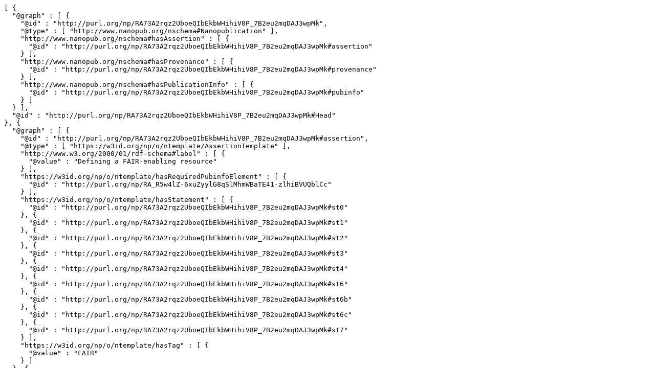

--- FILE ---
content_type: text/plain;charset=UTF-8
request_url: https://np.knowledgepixels.com/RA73A2rqz2UboeQIbEkbWHihiV8P_7B2eu2mqDAJ3wpMk.jsonld.txt
body_size: 18473
content:
[ {
  "@graph" : [ {
    "@id" : "http://purl.org/np/RA73A2rqz2UboeQIbEkbWHihiV8P_7B2eu2mqDAJ3wpMk",
    "@type" : [ "http://www.nanopub.org/nschema#Nanopublication" ],
    "http://www.nanopub.org/nschema#hasAssertion" : [ {
      "@id" : "http://purl.org/np/RA73A2rqz2UboeQIbEkbWHihiV8P_7B2eu2mqDAJ3wpMk#assertion"
    } ],
    "http://www.nanopub.org/nschema#hasProvenance" : [ {
      "@id" : "http://purl.org/np/RA73A2rqz2UboeQIbEkbWHihiV8P_7B2eu2mqDAJ3wpMk#provenance"
    } ],
    "http://www.nanopub.org/nschema#hasPublicationInfo" : [ {
      "@id" : "http://purl.org/np/RA73A2rqz2UboeQIbEkbWHihiV8P_7B2eu2mqDAJ3wpMk#pubinfo"
    } ]
  } ],
  "@id" : "http://purl.org/np/RA73A2rqz2UboeQIbEkbWHihiV8P_7B2eu2mqDAJ3wpMk#Head"
}, {
  "@graph" : [ {
    "@id" : "http://purl.org/np/RA73A2rqz2UboeQIbEkbWHihiV8P_7B2eu2mqDAJ3wpMk#assertion",
    "@type" : [ "https://w3id.org/np/o/ntemplate/AssertionTemplate" ],
    "http://www.w3.org/2000/01/rdf-schema#label" : [ {
      "@value" : "Defining a FAIR-enabling resource"
    } ],
    "https://w3id.org/np/o/ntemplate/hasRequiredPubinfoElement" : [ {
      "@id" : "http://purl.org/np/RA_R5w4lZ-6xuZyylG8qSlMhmWBaTE41-zlhiBVUQblCc"
    } ],
    "https://w3id.org/np/o/ntemplate/hasStatement" : [ {
      "@id" : "http://purl.org/np/RA73A2rqz2UboeQIbEkbWHihiV8P_7B2eu2mqDAJ3wpMk#st0"
    }, {
      "@id" : "http://purl.org/np/RA73A2rqz2UboeQIbEkbWHihiV8P_7B2eu2mqDAJ3wpMk#st1"
    }, {
      "@id" : "http://purl.org/np/RA73A2rqz2UboeQIbEkbWHihiV8P_7B2eu2mqDAJ3wpMk#st2"
    }, {
      "@id" : "http://purl.org/np/RA73A2rqz2UboeQIbEkbWHihiV8P_7B2eu2mqDAJ3wpMk#st3"
    }, {
      "@id" : "http://purl.org/np/RA73A2rqz2UboeQIbEkbWHihiV8P_7B2eu2mqDAJ3wpMk#st4"
    }, {
      "@id" : "http://purl.org/np/RA73A2rqz2UboeQIbEkbWHihiV8P_7B2eu2mqDAJ3wpMk#st6"
    }, {
      "@id" : "http://purl.org/np/RA73A2rqz2UboeQIbEkbWHihiV8P_7B2eu2mqDAJ3wpMk#st6b"
    }, {
      "@id" : "http://purl.org/np/RA73A2rqz2UboeQIbEkbWHihiV8P_7B2eu2mqDAJ3wpMk#st6c"
    }, {
      "@id" : "http://purl.org/np/RA73A2rqz2UboeQIbEkbWHihiV8P_7B2eu2mqDAJ3wpMk#st7"
    } ],
    "https://w3id.org/np/o/ntemplate/hasTag" : [ {
      "@value" : "FAIR"
    } ]
  }, {
    "@id" : "http://purl.org/np/RA73A2rqz2UboeQIbEkbWHihiV8P_7B2eu2mqDAJ3wpMk#comment",
    "@type" : [ "https://w3id.org/np/o/ntemplate/LiteralPlaceholder" ],
    "http://www.w3.org/2000/01/rdf-schema#label" : [ {
      "@value" : "description of the FAIR-enabling resource"
    } ]
  }, {
    "@id" : "http://purl.org/np/RA73A2rqz2UboeQIbEkbWHihiV8P_7B2eu2mqDAJ3wpMk#mappedResource",
    "@type" : [ "https://w3id.org/np/o/ntemplate/UriPlaceholder" ],
    "http://www.w3.org/2000/01/rdf-schema#label" : [ {
      "@value" : "the identifier of the related resource"
    } ]
  }, {
    "@id" : "http://purl.org/np/RA73A2rqz2UboeQIbEkbWHihiV8P_7B2eu2mqDAJ3wpMk#mappingPredicate",
    "@type" : [ "https://w3id.org/np/o/ntemplate/RestrictedChoicePlaceholder" ],
    "https://w3id.org/np/o/ntemplate/possibleValue" : [ {
      "@id" : "http://www.w3.org/2004/02/skos/core#closeMatch"
    }, {
      "@id" : "http://www.w3.org/2004/02/skos/core#exactMatch"
    }, {
      "@id" : "http://www.w3.org/2004/02/skos/core#relatedMatch"
    } ]
  }, {
    "@id" : "http://purl.org/np/RA73A2rqz2UboeQIbEkbWHihiV8P_7B2eu2mqDAJ3wpMk#name",
    "@type" : [ "https://w3id.org/np/o/ntemplate/LiteralPlaceholder" ],
    "http://www.w3.org/2000/01/rdf-schema#label" : [ {
      "@value" : "the name of the FAIR-enabling resource"
    } ]
  }, {
    "@id" : "http://purl.org/np/RA73A2rqz2UboeQIbEkbWHihiV8P_7B2eu2mqDAJ3wpMk#resource",
    "@type" : [ "https://w3id.org/np/o/ntemplate/IntroducedResource", "https://w3id.org/np/o/ntemplate/LocalResource", "https://w3id.org/np/o/ntemplate/UriPlaceholder" ],
    "http://www.w3.org/2000/01/rdf-schema#label" : [ {
      "@value" : "short name, used as URI suffix"
    } ]
  }, {
    "@id" : "http://purl.org/np/RA73A2rqz2UboeQIbEkbWHihiV8P_7B2eu2mqDAJ3wpMk#resource-type1",
    "@type" : [ "https://w3id.org/np/o/ntemplate/RestrictedChoicePlaceholder" ],
    "https://w3id.org/np/o/ntemplate/possibleValue" : [ {
      "@id" : "https://w3id.org/fair/fip/terms/Available-FAIR-Enabling-Resource"
    }, {
      "@id" : "https://w3id.org/fair/fip/terms/FAIR-Enabling-Resource-to-be-Developed"
    } ]
  }, {
    "@id" : "http://purl.org/np/RA73A2rqz2UboeQIbEkbWHihiV8P_7B2eu2mqDAJ3wpMk#resource-type2",
    "@type" : [ "https://w3id.org/np/o/ntemplate/RestrictedChoicePlaceholder" ],
    "https://w3id.org/np/o/ntemplate/possibleValue" : [ {
      "@id" : "https://w3id.org/fair/fip/terms/Authentication-and-authorization-service"
    }, {
      "@id" : "https://w3id.org/fair/fip/terms/Communication-protocol"
    }, {
      "@id" : "https://w3id.org/fair/fip/terms/Data-usage-license"
    }, {
      "@id" : "https://w3id.org/fair/fip/terms/Identifier-service"
    }, {
      "@id" : "https://w3id.org/fair/fip/terms/Knowledge-representation-language"
    }, {
      "@id" : "https://w3id.org/fair/fip/terms/Metadata-data-linking-schema"
    }, {
      "@id" : "https://w3id.org/fair/fip/terms/Metadata-preservation-policy"
    }, {
      "@id" : "https://w3id.org/fair/fip/terms/Metadata-schema"
    }, {
      "@id" : "https://w3id.org/fair/fip/terms/Provenance-model"
    }, {
      "@id" : "https://w3id.org/fair/fip/terms/Registry"
    }, {
      "@id" : "https://w3id.org/fair/fip/terms/Semantic-model"
    }, {
      "@id" : "https://w3id.org/fair/fip/terms/Structured-vocabulary"
    } ]
  }, {
    "@id" : "http://purl.org/np/RA73A2rqz2UboeQIbEkbWHihiV8P_7B2eu2mqDAJ3wpMk#specification",
    "@type" : [ "https://w3id.org/np/o/ntemplate/UriPlaceholder" ],
    "http://www.w3.org/2000/01/rdf-schema#label" : [ {
      "@value" : "specification that this resource implements"
    } ]
  }, {
    "@id" : "http://purl.org/np/RA73A2rqz2UboeQIbEkbWHihiV8P_7B2eu2mqDAJ3wpMk#st0",
    "http://www.w3.org/1999/02/22-rdf-syntax-ns#object" : [ {
      "@id" : "https://w3id.org/fair/fip/terms/FAIR-Enabling-Resource"
    } ],
    "http://www.w3.org/1999/02/22-rdf-syntax-ns#predicate" : [ {
      "@id" : "http://www.w3.org/1999/02/22-rdf-syntax-ns#type"
    } ],
    "http://www.w3.org/1999/02/22-rdf-syntax-ns#subject" : [ {
      "@id" : "http://purl.org/np/RA73A2rqz2UboeQIbEkbWHihiV8P_7B2eu2mqDAJ3wpMk#resource"
    } ]
  }, {
    "@id" : "http://purl.org/np/RA73A2rqz2UboeQIbEkbWHihiV8P_7B2eu2mqDAJ3wpMk#st1",
    "http://www.w3.org/1999/02/22-rdf-syntax-ns#object" : [ {
      "@id" : "http://purl.org/np/RA73A2rqz2UboeQIbEkbWHihiV8P_7B2eu2mqDAJ3wpMk#name"
    } ],
    "http://www.w3.org/1999/02/22-rdf-syntax-ns#predicate" : [ {
      "@id" : "http://www.w3.org/2000/01/rdf-schema#label"
    } ],
    "http://www.w3.org/1999/02/22-rdf-syntax-ns#subject" : [ {
      "@id" : "http://purl.org/np/RA73A2rqz2UboeQIbEkbWHihiV8P_7B2eu2mqDAJ3wpMk#resource"
    } ]
  }, {
    "@id" : "http://purl.org/np/RA73A2rqz2UboeQIbEkbWHihiV8P_7B2eu2mqDAJ3wpMk#st2",
    "http://www.w3.org/1999/02/22-rdf-syntax-ns#object" : [ {
      "@id" : "http://purl.org/np/RA73A2rqz2UboeQIbEkbWHihiV8P_7B2eu2mqDAJ3wpMk#comment"
    } ],
    "http://www.w3.org/1999/02/22-rdf-syntax-ns#predicate" : [ {
      "@id" : "http://www.w3.org/2000/01/rdf-schema#comment"
    } ],
    "http://www.w3.org/1999/02/22-rdf-syntax-ns#subject" : [ {
      "@id" : "http://purl.org/np/RA73A2rqz2UboeQIbEkbWHihiV8P_7B2eu2mqDAJ3wpMk#resource"
    } ]
  }, {
    "@id" : "http://purl.org/np/RA73A2rqz2UboeQIbEkbWHihiV8P_7B2eu2mqDAJ3wpMk#st3",
    "http://www.w3.org/1999/02/22-rdf-syntax-ns#object" : [ {
      "@id" : "http://purl.org/np/RA73A2rqz2UboeQIbEkbWHihiV8P_7B2eu2mqDAJ3wpMk#resource-type1"
    } ],
    "http://www.w3.org/1999/02/22-rdf-syntax-ns#predicate" : [ {
      "@id" : "http://www.w3.org/1999/02/22-rdf-syntax-ns#type"
    } ],
    "http://www.w3.org/1999/02/22-rdf-syntax-ns#subject" : [ {
      "@id" : "http://purl.org/np/RA73A2rqz2UboeQIbEkbWHihiV8P_7B2eu2mqDAJ3wpMk#resource"
    } ]
  }, {
    "@id" : "http://purl.org/np/RA73A2rqz2UboeQIbEkbWHihiV8P_7B2eu2mqDAJ3wpMk#st4",
    "@type" : [ "https://w3id.org/np/o/ntemplate/RepeatableStatement" ],
    "http://www.w3.org/1999/02/22-rdf-syntax-ns#object" : [ {
      "@id" : "http://purl.org/np/RA73A2rqz2UboeQIbEkbWHihiV8P_7B2eu2mqDAJ3wpMk#resource-type2"
    } ],
    "http://www.w3.org/1999/02/22-rdf-syntax-ns#predicate" : [ {
      "@id" : "http://www.w3.org/1999/02/22-rdf-syntax-ns#type"
    } ],
    "http://www.w3.org/1999/02/22-rdf-syntax-ns#subject" : [ {
      "@id" : "http://purl.org/np/RA73A2rqz2UboeQIbEkbWHihiV8P_7B2eu2mqDAJ3wpMk#resource"
    } ]
  }, {
    "@id" : "http://purl.org/np/RA73A2rqz2UboeQIbEkbWHihiV8P_7B2eu2mqDAJ3wpMk#st6",
    "@type" : [ "https://w3id.org/np/o/ntemplate/OptionalStatement" ],
    "http://www.w3.org/1999/02/22-rdf-syntax-ns#object" : [ {
      "@id" : "http://purl.org/np/RA73A2rqz2UboeQIbEkbWHihiV8P_7B2eu2mqDAJ3wpMk#website"
    } ],
    "http://www.w3.org/1999/02/22-rdf-syntax-ns#predicate" : [ {
      "@id" : "http://www.w3.org/2000/01/rdf-schema#seeAlso"
    } ],
    "http://www.w3.org/1999/02/22-rdf-syntax-ns#subject" : [ {
      "@id" : "http://purl.org/np/RA73A2rqz2UboeQIbEkbWHihiV8P_7B2eu2mqDAJ3wpMk#resource"
    } ]
  }, {
    "@id" : "http://purl.org/np/RA73A2rqz2UboeQIbEkbWHihiV8P_7B2eu2mqDAJ3wpMk#st6b",
    "@type" : [ "https://w3id.org/np/o/ntemplate/OptionalStatement" ],
    "http://www.w3.org/1999/02/22-rdf-syntax-ns#object" : [ {
      "@id" : "http://purl.org/np/RA73A2rqz2UboeQIbEkbWHihiV8P_7B2eu2mqDAJ3wpMk#url"
    } ],
    "http://www.w3.org/1999/02/22-rdf-syntax-ns#predicate" : [ {
      "@id" : "http://schema.org/url"
    } ],
    "http://www.w3.org/1999/02/22-rdf-syntax-ns#subject" : [ {
      "@id" : "http://purl.org/np/RA73A2rqz2UboeQIbEkbWHihiV8P_7B2eu2mqDAJ3wpMk#resource"
    } ]
  }, {
    "@id" : "http://purl.org/np/RA73A2rqz2UboeQIbEkbWHihiV8P_7B2eu2mqDAJ3wpMk#st6c",
    "@type" : [ "https://w3id.org/np/o/ntemplate/OptionalStatement" ],
    "http://www.w3.org/1999/02/22-rdf-syntax-ns#object" : [ {
      "@id" : "http://purl.org/np/RA73A2rqz2UboeQIbEkbWHihiV8P_7B2eu2mqDAJ3wpMk#specification"
    } ],
    "http://www.w3.org/1999/02/22-rdf-syntax-ns#predicate" : [ {
      "@id" : "http://usefulinc.com/ns/doap#implements"
    } ],
    "http://www.w3.org/1999/02/22-rdf-syntax-ns#subject" : [ {
      "@id" : "http://purl.org/np/RA73A2rqz2UboeQIbEkbWHihiV8P_7B2eu2mqDAJ3wpMk#resource"
    } ]
  }, {
    "@id" : "http://purl.org/np/RA73A2rqz2UboeQIbEkbWHihiV8P_7B2eu2mqDAJ3wpMk#st7",
    "@type" : [ "https://w3id.org/np/o/ntemplate/OptionalStatement", "https://w3id.org/np/o/ntemplate/RepeatableStatement" ],
    "http://www.w3.org/1999/02/22-rdf-syntax-ns#object" : [ {
      "@id" : "http://purl.org/np/RA73A2rqz2UboeQIbEkbWHihiV8P_7B2eu2mqDAJ3wpMk#mappedResource"
    } ],
    "http://www.w3.org/1999/02/22-rdf-syntax-ns#predicate" : [ {
      "@id" : "http://purl.org/np/RA73A2rqz2UboeQIbEkbWHihiV8P_7B2eu2mqDAJ3wpMk#mappingPredicate"
    } ],
    "http://www.w3.org/1999/02/22-rdf-syntax-ns#subject" : [ {
      "@id" : "http://purl.org/np/RA73A2rqz2UboeQIbEkbWHihiV8P_7B2eu2mqDAJ3wpMk#resource"
    } ]
  }, {
    "@id" : "http://purl.org/np/RA73A2rqz2UboeQIbEkbWHihiV8P_7B2eu2mqDAJ3wpMk#url",
    "@type" : [ "https://w3id.org/np/o/ntemplate/UriPlaceholder" ],
    "http://www.w3.org/2000/01/rdf-schema#label" : [ {
      "@value" : "URL"
    } ]
  }, {
    "@id" : "http://purl.org/np/RA73A2rqz2UboeQIbEkbWHihiV8P_7B2eu2mqDAJ3wpMk#website",
    "@type" : [ "https://w3id.org/np/o/ntemplate/UriPlaceholder" ],
    "http://www.w3.org/2000/01/rdf-schema#label" : [ {
      "@value" : "a link to a website with further information"
    } ]
  }, {
    "@id" : "http://schema.org/url",
    "http://www.w3.org/2000/01/rdf-schema#label" : [ {
      "@value" : "is accessible via"
    } ]
  }, {
    "@id" : "http://usefulinc.com/ns/doap#implements",
    "http://www.w3.org/2000/01/rdf-schema#label" : [ {
      "@value" : "implements"
    } ]
  }, {
    "@id" : "http://www.w3.org/1999/02/22-rdf-syntax-ns#type",
    "http://www.w3.org/2000/01/rdf-schema#label" : [ {
      "@value" : "is a"
    } ]
  }, {
    "@id" : "http://www.w3.org/2000/01/rdf-schema#comment",
    "http://www.w3.org/2000/01/rdf-schema#label" : [ {
      "@value" : "has the description"
    } ]
  }, {
    "@id" : "http://www.w3.org/2000/01/rdf-schema#label",
    "http://www.w3.org/2000/01/rdf-schema#label" : [ {
      "@value" : "is called"
    } ]
  }, {
    "@id" : "http://www.w3.org/2000/01/rdf-schema#seeAlso",
    "http://www.w3.org/2000/01/rdf-schema#label" : [ {
      "@value" : "is further described by"
    } ]
  }, {
    "@id" : "http://www.w3.org/2004/02/skos/core#closeMatch",
    "http://www.w3.org/2000/01/rdf-schema#label" : [ {
      "@value" : "can in some situations be considered the same as"
    } ]
  }, {
    "@id" : "http://www.w3.org/2004/02/skos/core#exactMatch",
    "http://www.w3.org/2000/01/rdf-schema#label" : [ {
      "@value" : "is (almost) exactly the same as"
    } ]
  }, {
    "@id" : "http://www.w3.org/2004/02/skos/core#relatedMatch",
    "http://www.w3.org/2000/01/rdf-schema#label" : [ {
      "@value" : "is related to"
    } ]
  }, {
    "@id" : "https://w3id.org/fair/fip/terms/Authentication-and-authorization-service",
    "http://www.w3.org/2000/01/rdf-schema#label" : [ {
      "@value" : "Authentication and authorization service"
    } ]
  }, {
    "@id" : "https://w3id.org/fair/fip/terms/Available-FAIR-Enabling-Resource",
    "http://www.w3.org/2000/01/rdf-schema#label" : [ {
      "@value" : "available FAIR-enabling resource"
    } ]
  }, {
    "@id" : "https://w3id.org/fair/fip/terms/Communication-protocol",
    "http://www.w3.org/2000/01/rdf-schema#label" : [ {
      "@value" : "Communication protocol"
    } ]
  }, {
    "@id" : "https://w3id.org/fair/fip/terms/Data-usage-license",
    "http://www.w3.org/2000/01/rdf-schema#label" : [ {
      "@value" : "Data usage license"
    } ]
  }, {
    "@id" : "https://w3id.org/fair/fip/terms/FAIR-Enabling-Resource",
    "http://www.w3.org/2000/01/rdf-schema#label" : [ {
      "@value" : "FAIR-Enabling Resource"
    } ]
  }, {
    "@id" : "https://w3id.org/fair/fip/terms/FAIR-Enabling-Resource-to-be-Developed",
    "http://www.w3.org/2000/01/rdf-schema#label" : [ {
      "@value" : "FAIR-enabling resource to be developed"
    } ]
  }, {
    "@id" : "https://w3id.org/fair/fip/terms/Identifier-service",
    "http://www.w3.org/2000/01/rdf-schema#label" : [ {
      "@value" : "Identifier service"
    } ]
  }, {
    "@id" : "https://w3id.org/fair/fip/terms/Knowledge-representation-language",
    "http://www.w3.org/2000/01/rdf-schema#label" : [ {
      "@value" : "Knowledge representation language"
    } ]
  }, {
    "@id" : "https://w3id.org/fair/fip/terms/Metadata-data-linking-schema",
    "http://www.w3.org/2000/01/rdf-schema#label" : [ {
      "@value" : "Metadata data linking schema"
    } ]
  }, {
    "@id" : "https://w3id.org/fair/fip/terms/Metadata-preservation-policy",
    "http://www.w3.org/2000/01/rdf-schema#label" : [ {
      "@value" : "Metadata preservation policy"
    } ]
  }, {
    "@id" : "https://w3id.org/fair/fip/terms/Metadata-schema",
    "http://www.w3.org/2000/01/rdf-schema#label" : [ {
      "@value" : "Metadata schema"
    } ]
  }, {
    "@id" : "https://w3id.org/fair/fip/terms/Provenance-model",
    "http://www.w3.org/2000/01/rdf-schema#label" : [ {
      "@value" : "Provenance model"
    } ]
  }, {
    "@id" : "https://w3id.org/fair/fip/terms/Registry",
    "http://www.w3.org/2000/01/rdf-schema#label" : [ {
      "@value" : "Registry"
    } ]
  }, {
    "@id" : "https://w3id.org/fair/fip/terms/Semantic-model",
    "http://www.w3.org/2000/01/rdf-schema#label" : [ {
      "@value" : "Semantic model"
    } ]
  }, {
    "@id" : "https://w3id.org/fair/fip/terms/Structured-vocabulary",
    "http://www.w3.org/2000/01/rdf-schema#label" : [ {
      "@value" : "Structured vocabulary"
    } ]
  } ],
  "@id" : "http://purl.org/np/RA73A2rqz2UboeQIbEkbWHihiV8P_7B2eu2mqDAJ3wpMk#assertion"
}, {
  "@graph" : [ {
    "@id" : "http://purl.org/np/RA73A2rqz2UboeQIbEkbWHihiV8P_7B2eu2mqDAJ3wpMk#assertion",
    "http://www.w3.org/ns/prov#wasAttributedTo" : [ {
      "@id" : "https://orcid.org/0000-0002-1267-0234"
    } ]
  } ],
  "@id" : "http://purl.org/np/RA73A2rqz2UboeQIbEkbWHihiV8P_7B2eu2mqDAJ3wpMk#provenance"
}, {
  "@graph" : [ {
    "@id" : "http://purl.org/np/RA73A2rqz2UboeQIbEkbWHihiV8P_7B2eu2mqDAJ3wpMk",
    "http://purl.org/dc/terms/created" : [ {
      "@type" : "http://www.w3.org/2001/XMLSchema#dateTime",
      "@value" : "2023-01-09T11:14:09.380+01:00"
    } ],
    "http://purl.org/dc/terms/creator" : [ {
      "@id" : "https://orcid.org/0000-0002-1267-0234"
    } ],
    "http://purl.org/nanopub/x/supersedes" : [ {
      "@id" : "http://purl.org/np/RA2plcfAUD4e70cc8dx-8fIuFZUZKp0P6aAIUfJCi0s7Y"
    } ],
    "https://w3id.org/np/o/ntemplate/wasCreatedFromProvenanceTemplate" : [ {
      "@id" : "http://purl.org/np/RANwQa4ICWS5SOjw7gp99nBpXBasapwtZF1fIM3H2gYTM"
    } ],
    "https://w3id.org/np/o/ntemplate/wasCreatedFromPubinfoTemplate" : [ {
      "@id" : "http://purl.org/np/RAA2MfqdBCzmz9yVWjKLXNbyfBNcwsMmOqcNUxkk1maIM"
    }, {
      "@id" : "http://purl.org/np/RAjpBMlw3owYhJUBo3DtsuDlXsNAJ8cnGeWAutDVjuAuI"
    } ],
    "https://w3id.org/np/o/ntemplate/wasCreatedFromTemplate" : [ {
      "@id" : "http://purl.org/np/RARMBqX_-9lnhkaqk4BuxfLcC6H5cqTlzdtDzeDIwuKdU"
    } ]
  }, {
    "@id" : "http://purl.org/np/RA73A2rqz2UboeQIbEkbWHihiV8P_7B2eu2mqDAJ3wpMk#sig",
    "http://purl.org/nanopub/x/hasAlgorithm" : [ {
      "@value" : "RSA"
    } ],
    "http://purl.org/nanopub/x/hasPublicKey" : [ {
      "@value" : "MIGfMA0GCSqGSIb3DQEBAQUAA4GNADCBiQKBgQCwUtewGCpT5vIfXYE1bmf/Uqu1ojqnWdYxv+ySO80ul8Gu7m8KoyPAwuvaPj0lvPtHrg000qMmkxzKhYknEjq8v7EerxZNYp5B3/3+5ZpuWOYAs78UnQVjbHSmDdmryr4D4VvvNIiUmd0yxci47dTFUj4DvfHnGd6hVe5+goqdcwIDAQAB"
    } ],
    "http://purl.org/nanopub/x/hasSignature" : [ {
      "@value" : "BgziFGEXJJmgmoMZ4eP6uaCCJoRT66QWSiRDBBakbSBiS+obwvYuHTKzBMtD50X1kDO/ay3oj0h5MDG1h0FeDwQS2o9sxhFAwRnnRjIZaMAAL+7eaxLEIrHCrTsyqlEFEvgvzelZVmWtgHLKCNnM4qMREwX1mQc+yiifakZNyOg="
    } ],
    "http://purl.org/nanopub/x/hasSignatureTarget" : [ {
      "@id" : "http://purl.org/np/RA73A2rqz2UboeQIbEkbWHihiV8P_7B2eu2mqDAJ3wpMk"
    } ]
  } ],
  "@id" : "http://purl.org/np/RA73A2rqz2UboeQIbEkbWHihiV8P_7B2eu2mqDAJ3wpMk#pubinfo"
} ]